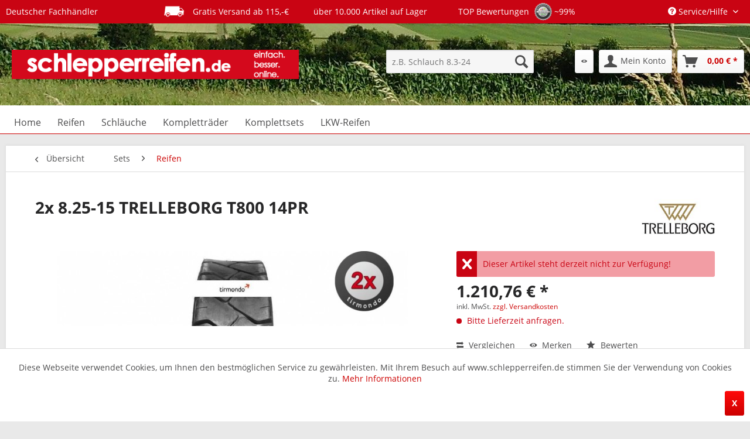

--- FILE ---
content_type: text/html; charset=UTF-8
request_url: https://www.schlepperreifen.de/sets/reifen/2x-8.25-15-trelleborg-t800-14pr.html
body_size: 10514
content:
<!DOCTYPE html> <html class="no-js" lang="de" itemscope="itemscope" itemtype="https://schema.org/WebPage"> <head> <meta charset="utf-8"><script>window.dataLayer = window.dataLayer || [];</script><script>window.dataLayer.push({"ecommerce":{"detail":{"actionField":{"list":"Reifen"},"products":[{"name":"2x 8.25-15 TRELLEBORG T800 14PR","id":"4054774213391-SET","price":1210.76,"brand":"TRELLEBORG","category":"Reifen","variant":""}]},"currencyCode":"EUR"},"google_tag_params":{"ecomm_pagetype":"product","ecomm_prodid":"4054774213391-SET"}});</script><!-- WbmTagManager -->
<script>
(function(w,d,s,l,i){w[l]=w[l]||[];w[l].push({'gtm.start':new Date().getTime(),event:'gtm.js'});var f=d.getElementsByTagName(s)[0],j=d.createElement(s),dl=l!='dataLayer'?'&l='+l:'';j.async=true;j.src='https://www.googletagmanager.com/gtm.js?id='+i+dl+'';f.parentNode.insertBefore(j,f);})(window,document,'script','dataLayer','GTM-TR4SG34');
</script>
<!-- End WbmTagManager --> <meta name="author" content="" /> <meta name="robots" content=" noindex,follow" /> <meta name="revisit-after" content="15 days" /> <meta name="keywords" content="Schlepperreifen, Traktorreifen, Trecker, AS Reifen" /> <meta name="description" content="Set bestehend aus 2 Produkten!8.25-15 TRELLEBORG T800 14PR, Originale Neuware für den deutschen Markt., Top-Preis-Leistungsverhältnis., robuste Ausfü…" /> <meta property="og:type" content="product" /> <meta property="og:site_name" content="Schlepperreifen günstig kaufen und schneller Versand" /> <meta property="og:url" content="https://www.schlepperreifen.de/sets/reifen/2x-8.25-15-trelleborg-t800-14pr.html" /> <meta property="og:title" content="2x 8.25-15 TRELLEBORG T800 14PR" /> <meta property="og:description" content="Set bestehend aus 2 Produkten! Universalreifen für Industrielle Einsatzzwecke" /> <meta property="og:image" content="https://www.schlepperreifen.de/media/image/8f/93/ee/t24_2x-8-25-15-TRELLEBORG-T800-14PR.jpg" /> <meta property="product:brand" content="TRELLEBORG" /> <meta property="product:price" content="1210,76" /> <meta property="product:product_link" content="https://www.schlepperreifen.de/sets/reifen/2x-8.25-15-trelleborg-t800-14pr.html" /> <meta name="twitter:card" content="product" /> <meta name="twitter:site" content="Schlepperreifen günstig kaufen und schneller Versand" /> <meta name="twitter:title" content="2x 8.25-15 TRELLEBORG T800 14PR" /> <meta name="twitter:description" content="Set bestehend aus 2 Produkten! Universalreifen für Industrielle Einsatzzwecke" /> <meta name="twitter:image" content="https://www.schlepperreifen.de/media/image/8f/93/ee/t24_2x-8-25-15-TRELLEBORG-T800-14PR.jpg" /> <meta itemprop="copyrightHolder" content="Schlepperreifen günstig kaufen und schneller Versand" /> <meta itemprop="copyrightYear" content="2014" /> <meta itemprop="isFamilyFriendly" content="True" /> <meta itemprop="image" content="https://www.schlepperreifen.de/media/image/2d/8f/f4/logo-schlepperreifen-de.png" /> <meta name="viewport" content="width=device-width, initial-scale=1.0"> <meta name="mobile-web-app-capable" content="yes"> <meta name="apple-mobile-web-app-title" content="Schlepperreifen.de"> <meta name="apple-mobile-web-app-capable" content="yes"> <meta name="apple-mobile-web-app-status-bar-style" content="default"> <link rel="apple-touch-icon-precomposed" href="https://www.schlepperreifen.de/media/image/95/39/74/apple-icon-180x180.png"> <link rel="shortcut icon" href="https://www.schlepperreifen.de/media/unknown/d9/0c/f4/favicon.ico"> <meta name="msapplication-navbutton-color" content="#cc0000" /> <meta name="application-name" content="Schlepperreifen günstig kaufen und schneller Versand" /> <meta name="msapplication-starturl" content="https://www.schlepperreifen.de/" /> <meta name="msapplication-window" content="width=1024;height=768" /> <meta name="msapplication-TileImage" content="https://www.schlepperreifen.de/media/image/e1/97/b8/ms-icon-150x150.png"> <meta name="msapplication-TileColor" content="#cc0000"> <meta name="theme-color" content="#cc0000" /> <title itemprop="name"> 2x 8.25-15 TRELLEBORG T800 14PR | Schlepperreifen günstig kaufen und schneller Versand</title> <link href="/web/cache/1767189762_699aee3c8e6ac97ff1d0a28f6e187743.css" media="all" rel="stylesheet" type="text/css" /> </head> <body class="is--ctl-detail is--act-index" ><!-- WbmTagManager (noscript) -->
<noscript><iframe src="https://www.googletagmanager.com/ns.html?id=GTM-TR4SG34"
            height="0" width="0" style="display:none;visibility:hidden"></iframe></noscript>
<!-- End WbmTagManager (noscript) --> <div class="page-wrap"> <noscript class="noscript-main"> <div class="alert is--warning"> <div class="alert--icon"> <i class="icon--element icon--warning"></i> </div> <div class="alert--content"> Um Schlepperreifen&#x20;g&#xFC;nstig&#x20;kaufen&#x20;und&#x20;schneller&#x20;Versand in vollem Umfang nutzen zu k&ouml;nnen, empfehlen wir Ihnen Javascript in Ihrem Browser zu aktiveren. </div> </div> </noscript> <header class="header-main"> <div class="topbar-banner"><div class="container"><div> Deutscher Fachhändler </div> <div> <img src="/themes/Frontend/Reifenuniversum/frontend/_public/src/img/icons/delivery.png" height="30px" class="icon-delivery"/> Gratis Versand ab 115,-€ </div> <div> über 10.000 Artikel auf Lager </div> <div> TOP Bewertungen <a href="https://feedback.ebay.de/ws/eBayISAPI.dll?ViewFeedback2&userid=beste-reifen-online&ftab=AllFeedback" target="_blank" rel="nofollow"> <img src="/themes/Frontend/Reifenuniversum/frontend/_public/src/img/icons/ebay-trust.png" height="30px"/> </a> ~99% </div></div></div> <div class="top-bar"> <div class="container block-group"> <nav class="top-bar--navigation block" role="menubar"> <div class="navigation--entry entry--compare is--hidden" role="menuitem" aria-haspopup="true" data-drop-down-menu="true"> </div> <div class="navigation--entry entry--service has--drop-down" role="menuitem" aria-haspopup="true" data-drop-down-menu="true"> <i class="icon--service"></i> Service/Hilfe <ul class="service--list is--rounded" role="menu"> <li class="service--entry" role="menuitem"> <a class="service--link" href="javascript:openCookieConsentManager()" title="Cookie-Einstellungen" > Cookie-Einstellungen </a> </li> <li class="service--entry" role="menuitem"> <a class="service--link" href="https://www.schlepperreifen.de/versand-zahlung.html" title="Versand + Zahlung" target="_parent"> Versand + Zahlung </a> </li> <li class="service--entry" role="menuitem"> <a class="service--link" href="https://www.schlepperreifen.de/kontakt-schlepperreifen.de.html" title="Kontakt" target="_self"> Kontakt </a> </li> <li class="service--entry" role="menuitem"> <a class="service--link" href="https://www.schlepperreifen.de/datenschutz.html" title="Datenschutz" > Datenschutz </a> </li> <li class="service--entry" role="menuitem"> <a class="service--link" href="https://www.schlepperreifen.de/agb.html" title="AGB" target="_blank"> AGB </a> </li> <li class="service--entry" role="menuitem"> <a class="service--link" href="https://www.schlepperreifen.de/impressum.html" title="Impressum" > Impressum </a> </li> </ul> </div> </nav> </div> </div> <div class="container header--navigation"> <div class="logo-main block-group" role="banner"> <div class="logo--shop block"> <a class="logo--link" href="https://www.schlepperreifen.de/" title="Schlepperreifen günstig kaufen und schneller Versand - zur Startseite wechseln"> <picture> <source srcset="https://www.schlepperreifen.de/media/image/2d/8f/f4/logo-schlepperreifen-de.png" media="(min-width: 78.75em)"> <source srcset="https://www.schlepperreifen.de/media/image/2d/8f/f4/logo-schlepperreifen-de.png" media="(min-width: 64em)"> <source srcset="https://www.schlepperreifen.de/media/image/2d/8f/f4/logo-schlepperreifen-de.png" media="(min-width: 48em)"> <img srcset="https://www.schlepperreifen.de/media/image/2d/8f/f4/logo-schlepperreifen-de.png" alt="Schlepperreifen günstig kaufen und schneller Versand - zur Startseite wechseln" /> </picture> </a> </div> </div> <nav class="shop--navigation block-group"> <ul class="navigation--list block-group" role="menubar"> <li class="navigation--entry entry--menu-left" role="menuitem"> <a class="entry--link entry--trigger btn is--icon-left" href="#offcanvas--left" data-offcanvas="true" data-offCanvasSelector=".sidebar-main" aria-label="Menü"> <i class="icon--menu"></i> Menü </a> </li> <li class="navigation--entry entry--search" role="menuitem" data-search="true" aria-haspopup="true" data-minLength="3"> <a class="btn entry--link entry--trigger" href="#show-hide--search" title="Suche anzeigen / schließen" aria-label="Suche anzeigen / schließen"> <i class="icon--search"></i> <span class="search--display">Suchen</span> </a> <form action="/search" method="get" class="main-search--form"> <input type="search" name="sSearch" aria-label="z.B. Schlauch 8.3-24" class="main-search--field" autocomplete="off" autocapitalize="off" placeholder="z.B. Schlauch 8.3-24" maxlength="30" /> <button type="submit" class="main-search--button" aria-label="Suchen"> <i class="icon--search"></i> <span class="main-search--text">Suchen</span> </button> <div class="form--ajax-loader">&nbsp;</div> </form> <div class="main-search--results"></div> </li> <li class="navigation--entry entry--notepad" role="menuitem"> <a href="https://www.schlepperreifen.de/note" title="Merkzettel" class="btn"> <i class="icon--eye"></i> </a> </li> <li class="navigation--entry entry--account" role="menuitem" data-offcanvas="true" data-offCanvasSelector=".account--dropdown-navigation"> <a href="https://www.schlepperreifen.de/account" title="Mein Konto" aria-label="Mein Konto" class="btn is--icon-left entry--link account--link"> <i class="icon--account"></i> <span class="account--display"> Mein Konto </span> </a> </li> <li class="navigation--entry entry--cart" role="menuitem"> <a class="btn is--icon-left cart--link" href="https://www.schlepperreifen.de/checkout/cart" title="Warenkorb" aria-label="Warenkorb"> <span class="cart--display"> Warenkorb </span> <span class="badge is--primary is--minimal cart--quantity is--hidden">0</span> <i class="icon--basket"></i> <span class="cart--amount"> 0,00&nbsp;&euro; * </span> </a> <div class="ajax-loader">&nbsp;</div> </li> </ul> </nav> <div class="container--ajax-cart" data-collapse-cart="true"></div> </div> </header> <nav class="navigation-main"> <div class="container" data-menu-scroller="true" data-listSelector=".navigation--list.container" data-viewPortSelector=".navigation--list-wrapper"> <div class="navigation--list-wrapper"> <ul class="navigation--list container" role="menubar" itemscope="itemscope" itemtype="https://schema.org/SiteNavigationElement"> <li class="navigation--entry is--home" role="menuitem"><a class="navigation--link is--first" href="https://www.schlepperreifen.de/" title="Home" aria-label="Home" itemprop="url"><span itemprop="name">Home</span></a></li><li class="navigation--entry" role="menuitem"><a class="navigation--link" href="https://www.schlepperreifen.de/reifen/" title="Reifen" aria-label="Reifen" itemprop="url"><span itemprop="name">Reifen</span></a></li><li class="navigation--entry" role="menuitem"><a class="navigation--link" href="https://www.schlepperreifen.de/schlaeuche/" title="Schläuche" aria-label="Schläuche" itemprop="url"><span itemprop="name">Schläuche</span></a></li><li class="navigation--entry" role="menuitem"><a class="navigation--link" href="https://www.schlepperreifen.de/komplettraeder/" title="Kompletträder" aria-label="Kompletträder" itemprop="url"><span itemprop="name">Kompletträder</span></a></li><li class="navigation--entry" role="menuitem"><a class="navigation--link" href="https://www.schlepperreifen.de/komplettsets/" title="Komplettsets" aria-label="Komplettsets" itemprop="url"><span itemprop="name">Komplettsets</span></a></li><li class="navigation--entry" role="menuitem"><a class="navigation--link" href="https://www.schlepperreifen.de/lkw-reifen/" title="LKW-Reifen" aria-label="LKW-Reifen" itemprop="url"><span itemprop="name">LKW-Reifen</span></a></li> </ul> </div> </div> </nav> <section class="content-main container block-group"> <nav class="content--breadcrumb block"> <a class="breadcrumb--button breadcrumb--link" href="https://www.schlepperreifen.de/sets/reifen/" title="Übersicht"> <i class="icon--arrow-left"></i> <span class="breadcrumb--title">Übersicht</span> </a> <ul class="breadcrumb--list" role="menu" itemscope itemtype="https://schema.org/BreadcrumbList"> <li role="menuitem" class="breadcrumb--entry" itemprop="itemListElement" itemscope itemtype="https://schema.org/ListItem"> <a class="breadcrumb--link" href="https://www.schlepperreifen.de/sets/" title="Sets" itemprop="item"> <link itemprop="url" href="https://www.schlepperreifen.de/sets/" /> <span class="breadcrumb--title" itemprop="name">Sets</span> </a> <meta itemprop="position" content="0" /> </li> <li role="none" class="breadcrumb--separator"> <i class="icon--arrow-right"></i> </li> <li role="menuitem" class="breadcrumb--entry is--active" itemprop="itemListElement" itemscope itemtype="https://schema.org/ListItem"> <a class="breadcrumb--link" href="https://www.schlepperreifen.de/sets/reifen/" title="Reifen" itemprop="item"> <link itemprop="url" href="https://www.schlepperreifen.de/sets/reifen/" /> <span class="breadcrumb--title" itemprop="name">Reifen</span> </a> <meta itemprop="position" content="1" /> </li> </ul> </nav> <nav class="product--navigation"> <a href="#" class="navigation--link link--prev"> <div class="link--prev-button"> <span class="link--prev-inner">Zurück</span> </div> <div class="image--wrapper"> <div class="image--container"></div> </div> </a> <a href="#" class="navigation--link link--next"> <div class="link--next-button"> <span class="link--next-inner">Vor</span> </div> <div class="image--wrapper"> <div class="image--container"></div> </div> </a> </nav> <div class="content-main--inner"> <aside class="sidebar-main off-canvas"> <div class="navigation--smartphone"> <ul class="navigation--list "> <li class="navigation--entry entry--close-off-canvas"> <a href="#close-categories-menu" title="Menü schließen" class="navigation--link"> Menü schließen <i class="icon--arrow-right"></i> </a> </li> </ul> <div class="mobile--switches"> </div> </div> <div class="sidebar--categories-wrapper" data-subcategory-nav="true" data-mainCategoryId="3" data-categoryId="36" data-fetchUrl="/widgets/listing/getCategory/categoryId/36"> <div class="categories--headline navigation--headline"> Kategorien </div> <div class="sidebar--categories-navigation"> <ul class="sidebar--navigation categories--navigation navigation--list is--drop-down is--level0 is--rounded" role="menu"> <li class="navigation--entry" role="menuitem"> <a class="navigation--link" href="https://www.schlepperreifen.de/reifen/" data-categoryId="22" data-fetchUrl="/widgets/listing/getCategory/categoryId/22" title="Reifen" > Reifen </a> </li> <li class="navigation--entry" role="menuitem"> <a class="navigation--link" href="https://www.schlepperreifen.de/reifen-runderneuert/" data-categoryId="20032" data-fetchUrl="/widgets/listing/getCategory/categoryId/20032" title="Reifen runderneuert" > Reifen runderneuert </a> </li> <li class="navigation--entry" role="menuitem"> <a class="navigation--link" href="https://www.schlepperreifen.de/schlaeuche/" data-categoryId="23" data-fetchUrl="/widgets/listing/getCategory/categoryId/23" title="Schläuche" > Schläuche </a> </li> <li class="navigation--entry" role="menuitem"> <a class="navigation--link" href="https://www.schlepperreifen.de/komplettraeder/" data-categoryId="24" data-fetchUrl="/widgets/listing/getCategory/categoryId/24" title="Kompletträder" > Kompletträder </a> </li> <li class="navigation--entry" role="menuitem"> <a class="navigation--link" href="https://www.schlepperreifen.de/komplettsets/" data-categoryId="35" data-fetchUrl="/widgets/listing/getCategory/categoryId/35" title="Komplettsets" > Komplettsets </a> </li> <li class="navigation--entry is--active has--sub-categories has--sub-children" role="menuitem"> <a class="navigation--link is--active has--sub-categories link--go-forward" href="https://www.schlepperreifen.de/sets/" data-categoryId="44" data-fetchUrl="/widgets/listing/getCategory/categoryId/44" title="Sets" > Sets <span class="is--icon-right"> <i class="icon--arrow-right"></i> </span> </a> <ul class="sidebar--navigation categories--navigation navigation--list is--level1 is--rounded" role="menu"> <li class="navigation--entry is--active" role="menuitem"> <a class="navigation--link is--active" href="https://www.schlepperreifen.de/sets/reifen/" data-categoryId="36" data-fetchUrl="/widgets/listing/getCategory/categoryId/36" title="Reifen" > Reifen </a> </li> <li class="navigation--entry" role="menuitem"> <a class="navigation--link" href="https://www.schlepperreifen.de/sets/reifen-runderneuert/" data-categoryId="20034" data-fetchUrl="/widgets/listing/getCategory/categoryId/20034" title="Reifen runderneuert" > Reifen runderneuert </a> </li> <li class="navigation--entry" role="menuitem"> <a class="navigation--link" href="https://www.schlepperreifen.de/sets/schlaeuche/" data-categoryId="37" data-fetchUrl="/widgets/listing/getCategory/categoryId/37" title="Schläuche" > Schläuche </a> </li> <li class="navigation--entry" role="menuitem"> <a class="navigation--link" href="https://www.schlepperreifen.de/sets/komplettraeder/" data-categoryId="38" data-fetchUrl="/widgets/listing/getCategory/categoryId/38" title="Kompletträder" > Kompletträder </a> </li> </ul> </li> <li class="navigation--entry" role="menuitem"> <a class="navigation--link" href="https://www.schlepperreifen.de/lkw-reifen/" data-categoryId="1760" data-fetchUrl="/widgets/listing/getCategory/categoryId/1760" title="LKW-Reifen" > LKW-Reifen </a> </li> </ul> </div> <div class="shop-sites--container is--rounded"> <div class="shop-sites--headline navigation--headline"> Informationen </div> <ul class="shop-sites--navigation sidebar--navigation navigation--list is--drop-down is--level0" role="menu"> <li class="navigation--entry" role="menuitem"> <a class="navigation--link" href="javascript:openCookieConsentManager()" title="Cookie-Einstellungen" data-categoryId="67" data-fetchUrl="/widgets/listing/getCustomPage/pageId/67" > Cookie-Einstellungen </a> </li> <li class="navigation--entry" role="menuitem"> <a class="navigation--link" href="https://www.schlepperreifen.de/versand-zahlung.html" title="Versand + Zahlung" data-categoryId="65" data-fetchUrl="/widgets/listing/getCustomPage/pageId/65" target="_parent"> Versand + Zahlung </a> </li> <li class="navigation--entry" role="menuitem"> <a class="navigation--link" href="https://www.schlepperreifen.de/kontakt-schlepperreifen.de.html" title="Kontakt" data-categoryId="1" data-fetchUrl="/widgets/listing/getCustomPage/pageId/1" target="_self"> Kontakt </a> </li> <li class="navigation--entry" role="menuitem"> <a class="navigation--link" href="https://www.schlepperreifen.de/datenschutz.html" title="Datenschutz" data-categoryId="7" data-fetchUrl="/widgets/listing/getCustomPage/pageId/7" > Datenschutz </a> </li> <li class="navigation--entry" role="menuitem"> <a class="navigation--link" href="https://www.schlepperreifen.de/agb.html" title="AGB" data-categoryId="4" data-fetchUrl="/widgets/listing/getCustomPage/pageId/4" target="_blank"> AGB </a> </li> <li class="navigation--entry" role="menuitem"> <a class="navigation--link" href="https://www.schlepperreifen.de/impressum.html" title="Impressum" data-categoryId="3" data-fetchUrl="/widgets/listing/getCustomPage/pageId/3" > Impressum </a> </li> </ul> </div> <div class="paypal-sidebar panel"> <div class="panel--body"> <a onclick="window.open(this.href, 'olcwhatispaypal','toolbar=no, location=no, directories=no, status=no, menubar=no, scrollbars=yes, resizable=yes, width=400, height=500'); return false;" href="https://www.paypal.com/de/cgi-bin/webscr?cmd=xpt/cps/popup/OLCWhatIsPayPal-outside" title="Wir akzeptieren PayPal" target="_blank" rel="nofollow noopener"> <img class="paypal-sidebar--logo" src="/engine/Shopware/Plugins/Community/Frontend/SwagPaymentPaypal/Views/responsive/frontend/_public/src/img/paypal-logo.png" alt="PayPal Logo"/> </a> </div> </div> </div> </aside> <div class="content--wrapper"> <div class="content product--details" itemscope itemtype="https://schema.org/Product" data-product-navigation="/widgets/listing/productNavigation" data-category-id="36" data-main-ordernumber="4054774213391-SET" data-ajax-wishlist="true" data-compare-ajax="true" data-ajax-variants-container="true"> <header class="product--header"> <div class="product--info"> <h1 class="product--title" itemprop="name"> 2x 8.25-15 TRELLEBORG T800 14PR </h1> <meta itemprop="gtin13" content="4054774213391"/> <div class="product--supplier"> <a href="https://www.schlepperreifen.de/trelleborg/" title="Weitere Artikel von TRELLEBORG" class="product--supplier-link"> <img src="https://www.schlepperreifen.de/media/image/46/35/eb/trelleborg.jpg" alt="TRELLEBORG"> </a> </div> <div class="product--rating-container"> <a href="#product--publish-comment" class="product--rating-link" rel="nofollow" title="Bewertung abgeben"> <span class="product--rating"> </span> </a> </div> </div> </header> <div class="product--detail-upper block-group"> <div class="product--image-container image-slider product--image-zoom" data-image-slider="true" data-image-gallery="true" data-maxZoom="0" data-thumbnails=".image--thumbnails" > <div class="image-slider--container no--thumbnails"> <div class="image-slider--slide"> <div class="image--box image-slider--item"> <span class="image--element" data-img-large="https://www.schlepperreifen.de/media/image/71/2f/21/t24_2x-8-25-15-TRELLEBORG-T800-14PR_1280x1280.jpg" data-img-small="https://www.schlepperreifen.de/media/image/ee/c3/ba/t24_2x-8-25-15-TRELLEBORG-T800-14PR_200x200.jpg" data-img-original="https://www.schlepperreifen.de/media/image/8f/93/ee/t24_2x-8-25-15-TRELLEBORG-T800-14PR.jpg" data-alt="2x 8.25-15 TRELLEBORG T800 14PR"> <span class="image--media"> <img srcset="https://www.schlepperreifen.de/media/image/49/d3/b0/t24_2x-8-25-15-TRELLEBORG-T800-14PR_600x600.jpg, https://www.schlepperreifen.de/media/image/60/c7/e0/t24_2x-8-25-15-TRELLEBORG-T800-14PR_600x600@2x.jpg 2x" src="https://www.schlepperreifen.de/media/image/49/d3/b0/t24_2x-8-25-15-TRELLEBORG-T800-14PR_600x600.jpg" alt="2x 8.25-15 TRELLEBORG T800 14PR" itemprop="image" /> </span> </span> </div> </div> </div> </div> <div class="product--buybox block"> <meta itemprop="brand" content="TRELLEBORG"/> <div class="alert is--error is--rounded"> <div class="alert--icon"> <i class="icon--element icon--cross"></i> </div> <div class="alert--content"> Dieser Artikel steht derzeit nicht zur Verfügung! </div> </div> <div itemprop="offers" itemscope itemtype="https://schema.org/Offer" class="buybox--inner"> <meta itemprop="priceCurrency" content="EUR"/> <span itemprop="priceSpecification" itemscope itemtype="https://schema.org/PriceSpecification"> <meta itemprop="valueAddedTaxIncluded" content="true"/> </span> <meta itemprop="url" content="https://www.schlepperreifen.de/sets/reifen/2x-8.25-15-trelleborg-t800-14pr.html"/> <div class="product--price price--default"> <span class="price--content content--default"> <meta itemprop="price" content="1210.76"> 1.210,76&nbsp;&euro; * </span> </div> <p class="product--tax" data-content="" data-modalbox="true" data-targetSelector="a" data-mode="ajax"> inkl. MwSt. <a title="Versandkosten" href="/versand-zahlung.html" style="text-decoration:underline">zzgl. Versandkosten</a> </p> <div class="product--delivery"> <link itemprop="availability" href="https://schema.org/LimitedAvailability" /> <p class="delivery--information"> <span class="delivery--text delivery--text-not-available"> <i class="delivery--status-icon delivery--status-not-available"></i> Bitte Lieferzeit anfragen. </span> </p> </div> <div class="product--configurator"> </div> <form name="sAddToBasket" method="post" action="https://www.schlepperreifen.de/checkout/addArticle" class="buybox--form" data-add-article="true" data-eventName="submit"> <input type="hidden" name="sActionIdentifier" value=""/> <input type="hidden" name="sAddAccessories" id="sAddAccessories" value=""/> <input type="hidden" name="sAdd" value="4054774213391-SET"/> </form> <nav class="product--actions"> <form action="https://www.schlepperreifen.de/compare/add_article/articleID/38722" method="post" class="action--form"> <button type="submit" data-product-compare-add="true" title="Vergleichen" class="action--link action--compare"> <i class="icon--compare"></i> Vergleichen </button> </form> <form action="https://www.schlepperreifen.de/note/add/ordernumber/4054774213391-SET" method="post" class="action--form"> <button type="submit" class="action--link link--notepad" title="Auf den Merkzettel" data-ajaxUrl="https://www.schlepperreifen.de/note/ajaxAdd/ordernumber/4054774213391-SET" data-text="Gemerkt"> <i class="icon--eye"></i> <span class="action--text">Merken</span> </button> </form> <a href="#content--product-reviews" data-show-tab="true" class="action--link link--publish-comment" rel="nofollow" title="Bewertung abgeben"> <i class="icon--star"></i> Bewerten </a> </nav> </div> <ul class="product--base-info list--unstyled"> <li class="base-info--entry entry--sku"> <strong class="entry--label"> Artikel-Nr.: </strong> <meta itemprop="productID" content="38722"/> <span class="entry--content" itemprop="sku"> 4054774213391-SET </span> </li> </ul> </div> </div> <div class="tab-menu--product"> <div class="tab--navigation"> <a href="#" class="tab--link" title="Beschreibung" data-tabName="description">Beschreibung</a> <a href="#" class="tab--link" title="Bewertungen" data-tabName="rating"> Bewertungen <span class="product--rating-count">0</span> </a> </div> <div class="tab--container-list"> <div class="tab--container"> <div class="tab--header"> <a href="#" class="tab--title" title="Beschreibung">Beschreibung</a> </div> <div class="tab--preview"> Set bestehend aus 2 Produkten! Universalreifen für Industrielle Einsatzzwecke <a href="#" class="tab--link" title=" mehr"> mehr</a> </div> <div class="tab--content"> <div class="buttons--off-canvas"> <a href="#" title="Menü schließen" class="close--off-canvas"> <i class="icon--arrow-left"></i> Menü schließen </a> </div> <div class="content--description"> <div class="content--title"> Produktinformationen "2x 8.25-15 TRELLEBORG T800 14PR" </div> <div class="product--description" itemprop="description"> <b>Set bestehend aus 2 Produkten!</b><br/><br/><p>Universalreifen für Industrielle Einsatzzwecke</p> </div> <div class="product--properties panel has--border"> <table class="product--properties-table"> <tr class="product--properties-row"> <td class="product--properties-label is--bold">Breite/Querschnitt:</td> <td class="product--properties-value">8.25</td> </tr> <tr class="product--properties-row"> <td class="product--properties-label is--bold">Bauart:</td> <td class="product--properties-value">-</td> </tr> <tr class="product--properties-row"> <td class="product--properties-label is--bold">Durchmesser:</td> <td class="product--properties-value">15</td> </tr> <tr class="product--properties-row"> <td class="product--properties-label is--bold">Profil:</td> <td class="product--properties-value">T800</td> </tr> <tr class="product--properties-row"> <td class="product--properties-label is--bold">Loadindex:</td> <td class="product--properties-value">14PR</td> </tr> <tr class="product--properties-row"> <td class="product--properties-label is--bold">Zustand:</td> <td class="product--properties-value">neu</td> </tr>  </table> </div> <div class="content--title"> Weiterführende Links zu "2x 8.25-15 TRELLEBORG T800 14PR" </div> <ul class="content--list list--unstyled"> <li class="list--entry"> <a href="https://www.schlepperreifen.de/anfrage-formular-warenkorbzusammenstellung.html?sInquiry=detail&sOrdernumber=4054774213391-SET" rel="nofollow" class="content--link link--contact" title="Fragen zum Artikel?"> <i class="icon--arrow-right"></i> Fragen zum Artikel? </a> </li> <li class="list--entry"> <a href="https://www.schlepperreifen.de/trelleborg/" target="_parent" class="content--link link--supplier" title="Weitere Artikel von TRELLEBORG"> <i class="icon--arrow-right"></i> Weitere Artikel von TRELLEBORG </a> </li> </ul> </div> </div> </div> <div class="tab--container"> <div class="tab--header"> <a href="#" class="tab--title" title="Bewertungen">Bewertungen</a> <span class="product--rating-count">0</span> </div> <div class="tab--preview"> Bewertungen lesen, schreiben und diskutieren...<a href="#" class="tab--link" title=" mehr"> mehr</a> </div> <div id="tab--product-comment" class="tab--content"> <div class="buttons--off-canvas"> <a href="#" title="Menü schließen" class="close--off-canvas"> <i class="icon--arrow-left"></i> Menü schließen </a> </div> <div class="content--product-reviews" id="detail--product-reviews"> <div class="content--title"> Kundenbewertungen für "2x 8.25-15 TRELLEBORG T800 14PR" </div> <div class="review--form-container"> <div id="product--publish-comment" class="content--title"> Bewertung schreiben </div> <div class="alert is--warning is--rounded"> <div class="alert--icon"> <i class="icon--element icon--warning"></i> </div> <div class="alert--content"> Bewertungen werden nach Überprüfung freigeschaltet. </div> </div> <form method="post" action="https://www.schlepperreifen.de/sets/reifen/2x-8.25-15-trelleborg-t800-14pr.html?action=rating&amp;c=36#detail--product-reviews" class="content--form review--form"> <input name="sVoteName" type="text" value="" class="review--field" aria-label="Ihr Name" placeholder="Ihr Name" /> <input name="sVoteMail" type="email" value="" class="review--field" aria-label="Ihre E-Mail-Adresse" placeholder="Ihre E-Mail-Adresse*" required="required" aria-required="true" /> <input name="sVoteSummary" type="text" value="" id="sVoteSummary" class="review--field" aria-label="Zusammenfassung" placeholder="Zusammenfassung*" required="required" aria-required="true" /> <div class="field--select review--field select-field"> <select name="sVoteStars" aria-label="Bewertung abgeben"> <option value="10">10 sehr gut</option> <option value="9">9</option> <option value="8">8</option> <option value="7">7</option> <option value="6">6</option> <option value="5">5</option> <option value="4">4</option> <option value="3">3</option> <option value="2">2</option> <option value="1">1 sehr schlecht</option> </select> </div> <textarea name="sVoteComment" placeholder="Ihre Meinung" cols="3" rows="2" class="review--field" aria-label="Ihre Meinung"></textarea> <div class="review--captcha"> <div class="captcha--placeholder" data-src="/widgets/Captcha/refreshCaptcha"></div> <strong class="captcha--notice">Bitte geben Sie die Zeichenfolge in das nachfolgende Textfeld ein.</strong> <div class="captcha--code"> <input type="text" name="sCaptcha" class="review--field" required="required" aria-required="true" /> </div> </div> <p class="review--notice"> Die mit einem * markierten Felder sind Pflichtfelder. </p> <div class="review--actions"> <button type="submit" class="btn is--primary" name="Submit"> Speichern </button> </div> </form> </div> </div> </div> </div> </div> </div> <div class="tab-menu--cross-selling"> <div class="tab--navigation"> <a href="#content--also-bought" title="Kunden kauften auch" class="tab--link">Kunden kauften auch</a> <a href="#content--customer-viewed" title="Kunden haben sich ebenfalls angesehen" class="tab--link">Kunden haben sich ebenfalls angesehen</a> </div> <div class="tab--container-list"> <div class="tab--container" data-tab-id="alsobought"> <div class="tab--header"> <a href="#" class="tab--title" title="Kunden kauften auch">Kunden kauften auch</a> </div> <div class="tab--content content--also-bought"> </div> </div> <div class="tab--container" data-tab-id="alsoviewed"> <div class="tab--header"> <a href="#" class="tab--title" title="Kunden haben sich ebenfalls angesehen">Kunden haben sich ebenfalls angesehen</a> </div> <div class="tab--content content--also-viewed"> </div> </div> </div> </div> </div> </div> </div> </section> <footer class="footer-main"> <div class="container"> <div class="footer--columns block-group"> <div class="footer--column column--hotline is--first block"> <div class="column--headline">Service Hotline</div> <div class="column--content"> <p class="column--desc"><a href="tel:+49055138904890" class="footer--phone-link">+49 (0)551/38904890</a><br/>Mo.-Fr.: 09:00-11:00h</p> </div> </div> <div class="footer--column column--menu block"> <div class="column--headline">Shop Service</div> <nav class="column--navigation column--content"> <ul class="navigation--list" role="menu"> <li class="navigation--entry" role="menuitem"> <a class="navigation--link" href="https://www.schlepperreifen.de/newsletter" title="Newsletter"> Newsletter </a> </li> <li class="navigation--entry" role="menuitem"> <a class="navigation--link" href="https://www.schlepperreifen.de/versand-zahlung.html" title="Versand + Zahlung" target="_parent"> Versand + Zahlung </a> </li> <li class="navigation--entry" role="menuitem"> <a class="navigation--link" href="https://www.schlepperreifen.de/kontakt-schlepperreifen.de.html" title="Kontakt" target="_self"> Kontakt </a> </li> </ul> </nav> </div> <div class="footer--column column--menu block"> <div class="column--headline">Informationen</div> <nav class="column--navigation column--content"> <ul class="navigation--list" role="menu"> <li class="navigation--entry" role="menuitem"> <a class="navigation--link" href="https://www.schlepperreifen.de/datenschutz.html" title="Datenschutz"> Datenschutz </a> </li> <li class="navigation--entry" role="menuitem"> <a class="navigation--link" href="https://www.schlepperreifen.de/agb.html" title="AGB" target="_blank"> AGB </a> </li> <li class="navigation--entry" role="menuitem"> <a class="navigation--link" href="https://www.schlepperreifen.de/impressum.html" title="Impressum"> Impressum </a> </li> </ul> </nav> </div> <div class="footer--column is--last block"> <div align="center" class="column--headline">Unsere Kunden mögen was wir tun</div> <div align="center" class="column--content"> <center> <a href="http://feedback.ebay.de/ws/eBayISAPI.dll?ViewFeedback2&amp;userid=beste-reifen-online&amp;ftab=AllFeedback" target="_blank" rel="nofollow"><img src="/media/image/12/64/75/ebay-trust.png" alt="ebay Bewertungen"></a> </center> </div> </div> </div> <div class="footer--bottom"> <div class="footer--vat-info"> <p class="vat-info--text"> * Alle Preise inkl. MwSt. zzgl. <a title="Versandkosten" href="/versand-zahlung.html">Versand</a> </p> </div> <div class="container footer-minimal"> <div class="footer--service-menu"> <ul class="service--list is--rounded" role="menu"> <li class="service--entry" role="menuitem"> <a class="service--link" href="javascript:openCookieConsentManager()" title="Cookie-Einstellungen" > Cookie-Einstellungen </a> </li> <li class="service--entry" role="menuitem"> <a class="service--link" href="https://www.schlepperreifen.de/versand-zahlung.html" title="Versand + Zahlung" target="_parent"> Versand + Zahlung </a> </li> <li class="service--entry" role="menuitem"> <a class="service--link" href="https://www.schlepperreifen.de/kontakt-schlepperreifen.de.html" title="Kontakt" target="_self"> Kontakt </a> </li> <li class="service--entry" role="menuitem"> <a class="service--link" href="https://www.schlepperreifen.de/datenschutz.html" title="Datenschutz" > Datenschutz </a> </li> <li class="service--entry" role="menuitem"> <a class="service--link" href="https://www.schlepperreifen.de/agb.html" title="AGB" target="_blank"> AGB </a> </li> <li class="service--entry" role="menuitem"> <a class="service--link" href="https://www.schlepperreifen.de/impressum.html" title="Impressum" > Impressum </a> </li> </ul> </div> </div> <div class="footer--copyright"> &copy DIDPM GmbH | technische Umsetzung: didpm GmbH | </div> <div class="footer--logo"> <i class="icon--shopware"></i> </div> </div> </div> </footer> </div> <div class="page-wrap--cookie-permission is--hidden" data-cookie-permission="true" data-urlPrefix="https://www.schlepperreifen.de/" data-title="Cookie-Richtlinien" data-shopId="1"> <div class="cookie-permission--container cookie-mode--0"> <div class="cookie-permission--content"> Diese Webseite verwendet Cookies, um Ihnen den bestmöglichen Service zu gewährleisten. Mit Ihrem Besuch auf www.schlepperreifen.de stimmen Sie der Verwendung von Cookies zu. <a title="Mehr&nbsp;Informationen" class="cookie-permission--privacy-link" href="/datenschutz.html"> Mehr&nbsp;Informationen </a> </div> <div class="cookie-permission--button"> <a href="#" class="cookie-permission--accept-button btn is--primary is--large is--center"> X </a> </div> </div> </div> <script id="footer--js-inline">
var timeNow = 1768440486;
var secureShop = true;
var asyncCallbacks = [];
document.asyncReady = function (callback) {
asyncCallbacks.push(callback);
};
var controller = controller || {"home":"https:\/\/www.schlepperreifen.de\/","vat_check_enabled":"","vat_check_required":"","register":"https:\/\/www.schlepperreifen.de\/register","checkout":"https:\/\/www.schlepperreifen.de\/checkout","ajax_search":"https:\/\/www.schlepperreifen.de\/ajax_search","ajax_cart":"https:\/\/www.schlepperreifen.de\/checkout\/ajaxCart","ajax_validate":"https:\/\/www.schlepperreifen.de\/register","ajax_add_article":"https:\/\/www.schlepperreifen.de\/checkout\/addArticle","ajax_listing":"\/widgets\/listing\/listingCount","ajax_cart_refresh":"https:\/\/www.schlepperreifen.de\/checkout\/ajaxAmount","ajax_address_selection":"https:\/\/www.schlepperreifen.de\/address\/ajaxSelection","ajax_address_editor":"https:\/\/www.schlepperreifen.de\/address\/ajaxEditor"};
var snippets = snippets || { "noCookiesNotice": "Es wurde festgestellt, dass Cookies in Ihrem Browser deaktiviert sind. Um Schlepperreifen\x20g\u00FCnstig\x20kaufen\x20und\x20schneller\x20Versand in vollem Umfang nutzen zu k\u00f6nnen, empfehlen wir Ihnen, Cookies in Ihrem Browser zu aktiveren." };
var themeConfig = themeConfig || {"offcanvasOverlayPage":true};
var lastSeenProductsConfig = lastSeenProductsConfig || {"baseUrl":"","shopId":1,"noPicture":"\/themes\/Frontend\/Responsive\/frontend\/_public\/src\/img\/no-picture.jpg","productLimit":"5","currentArticle":{"articleId":38722,"linkDetailsRewritten":"https:\/\/www.schlepperreifen.de\/sets\/reifen\/2x-8.25-15-trelleborg-t800-14pr.html?c=36","articleName":"2x 8.25-15 TRELLEBORG T800 14PR","imageTitle":"2x 8.25-15 TRELLEBORG T800 14PR","images":[{"source":"https:\/\/www.schlepperreifen.de\/media\/image\/ee\/c3\/ba\/t24_2x-8-25-15-TRELLEBORG-T800-14PR_200x200.jpg","retinaSource":"https:\/\/www.schlepperreifen.de\/media\/image\/13\/05\/2f\/t24_2x-8-25-15-TRELLEBORG-T800-14PR_200x200@2x.jpg","sourceSet":"https:\/\/www.schlepperreifen.de\/media\/image\/ee\/c3\/ba\/t24_2x-8-25-15-TRELLEBORG-T800-14PR_200x200.jpg, https:\/\/www.schlepperreifen.de\/media\/image\/13\/05\/2f\/t24_2x-8-25-15-TRELLEBORG-T800-14PR_200x200@2x.jpg 2x"},{"source":"https:\/\/www.schlepperreifen.de\/media\/image\/49\/d3\/b0\/t24_2x-8-25-15-TRELLEBORG-T800-14PR_600x600.jpg","retinaSource":"https:\/\/www.schlepperreifen.de\/media\/image\/60\/c7\/e0\/t24_2x-8-25-15-TRELLEBORG-T800-14PR_600x600@2x.jpg","sourceSet":"https:\/\/www.schlepperreifen.de\/media\/image\/49\/d3\/b0\/t24_2x-8-25-15-TRELLEBORG-T800-14PR_600x600.jpg, https:\/\/www.schlepperreifen.de\/media\/image\/60\/c7\/e0\/t24_2x-8-25-15-TRELLEBORG-T800-14PR_600x600@2x.jpg 2x"},{"source":"https:\/\/www.schlepperreifen.de\/media\/image\/71\/2f\/21\/t24_2x-8-25-15-TRELLEBORG-T800-14PR_1280x1280.jpg","retinaSource":"https:\/\/www.schlepperreifen.de\/media\/image\/60\/0b\/fa\/t24_2x-8-25-15-TRELLEBORG-T800-14PR_1280x1280@2x.jpg","sourceSet":"https:\/\/www.schlepperreifen.de\/media\/image\/71\/2f\/21\/t24_2x-8-25-15-TRELLEBORG-T800-14PR_1280x1280.jpg, https:\/\/www.schlepperreifen.de\/media\/image\/60\/0b\/fa\/t24_2x-8-25-15-TRELLEBORG-T800-14PR_1280x1280@2x.jpg 2x"}]}};
var csrfConfig = csrfConfig || {"generateUrl":"\/csrftoken","basePath":"\/","shopId":1};
var statisticDevices = [
{ device: 'mobile', enter: 0, exit: 767 },
{ device: 'tablet', enter: 768, exit: 1259 },
{ device: 'desktop', enter: 1260, exit: 5160 }
];
var cookieRemoval = cookieRemoval || 0;
</script> <script>
var datePickerGlobalConfig = datePickerGlobalConfig || {
locale: {
weekdays: {
shorthand: ['So', 'Mo', 'Di', 'Mi', 'Do', 'Fr', 'Sa'],
longhand: ['Sonntag', 'Montag', 'Dienstag', 'Mittwoch', 'Donnerstag', 'Freitag', 'Samstag']
},
months: {
shorthand: ['Jan', 'Feb', 'Mär', 'Apr', 'Mai', 'Jun', 'Jul', 'Aug', 'Sep', 'Okt', 'Nov', 'Dez'],
longhand: ['Januar', 'Februar', 'März', 'April', 'Mai', 'Juni', 'Juli', 'August', 'September', 'Oktober', 'November', 'Dezember']
},
firstDayOfWeek: 1,
weekAbbreviation: 'KW',
rangeSeparator: ' bis ',
scrollTitle: 'Zum Wechseln scrollen',
toggleTitle: 'Zum Öffnen klicken',
daysInMonth: [31, 28, 31, 30, 31, 30, 31, 31, 30, 31, 30, 31]
},
dateFormat: 'Y-m-d',
timeFormat: ' H:i:S',
altFormat: 'j. F Y',
altTimeFormat: ' - H:i'
};
</script> <script async type="text/javascript" src="https://userlike-cdn-widgets.s3-eu-west-1.amazonaws.com/58d2a81e438b471cb7f6862c80e07a314088949607fa425fa1917c43633305f7.js"></script> <iframe id="refresh-statistics" width="0" height="0" style="display:none;"></iframe> <script>
/**
* @returns { boolean }
*/
function hasCookiesAllowed () {
if (window.cookieRemoval === 0) {
return true;
}
if (window.cookieRemoval === 1) {
if (document.cookie.indexOf('cookiePreferences') !== -1) {
return true;
}
return document.cookie.indexOf('cookieDeclined') === -1;
}
/**
* Must be cookieRemoval = 2, so only depends on existence of `allowCookie`
*/
return document.cookie.indexOf('allowCookie') !== -1;
}
/**
* @returns { boolean }
*/
function isDeviceCookieAllowed () {
var cookiesAllowed = hasCookiesAllowed();
if (window.cookieRemoval !== 1) {
return cookiesAllowed;
}
return cookiesAllowed && document.cookie.indexOf('"name":"x-ua-device","active":true') !== -1;
}
function isSecure() {
return window.secureShop !== undefined && window.secureShop === true;
}
(function(window, document) {
var par = document.location.search.match(/sPartner=([^&])+/g),
pid = (par && par[0]) ? par[0].substring(9) : null,
cur = document.location.protocol + '//' + document.location.host,
ref = document.referrer.indexOf(cur) === -1 ? document.referrer : null,
url = "/widgets/index/refreshStatistic",
pth = document.location.pathname.replace("https://www.schlepperreifen.de/", "/");
url += url.indexOf('?') === -1 ? '?' : '&';
url += 'requestPage=' + encodeURIComponent(pth);
url += '&requestController=' + encodeURI("detail");
if(pid) { url += '&partner=' + pid; }
if(ref) { url += '&referer=' + encodeURIComponent(ref); }
url += '&articleId=' + encodeURI("38722");
if (isDeviceCookieAllowed()) {
var i = 0,
device = 'desktop',
width = window.innerWidth,
breakpoints = window.statisticDevices;
if (typeof width !== 'number') {
width = (document.documentElement.clientWidth !== 0) ? document.documentElement.clientWidth : document.body.clientWidth;
}
for (; i < breakpoints.length; i++) {
if (width >= ~~(breakpoints[i].enter) && width <= ~~(breakpoints[i].exit)) {
device = breakpoints[i].device;
}
}
document.cookie = 'x-ua-device=' + device + '; path=/' + (isSecure() ? '; secure;' : '');
}
document
.getElementById('refresh-statistics')
.src = url;
})(window, document);
</script> <script async src="/web/cache/1767189762_699aee3c8e6ac97ff1d0a28f6e187743.js" id="main-script"></script> <script>
/**
* Wrap the replacement code into a function to call it from the outside to replace the method when necessary
*/
var replaceAsyncReady = window.replaceAsyncReady = function() {
document.asyncReady = function (callback) {
if (typeof callback === 'function') {
window.setTimeout(callback.apply(document), 0);
}
};
};
document.getElementById('main-script').addEventListener('load', function() {
if (!asyncCallbacks) {
return false;
}
for (var i = 0; i < asyncCallbacks.length; i++) {
if (typeof asyncCallbacks[i] === 'function') {
asyncCallbacks[i].call(document);
}
}
replaceAsyncReady();
});
</script> </body> </html>